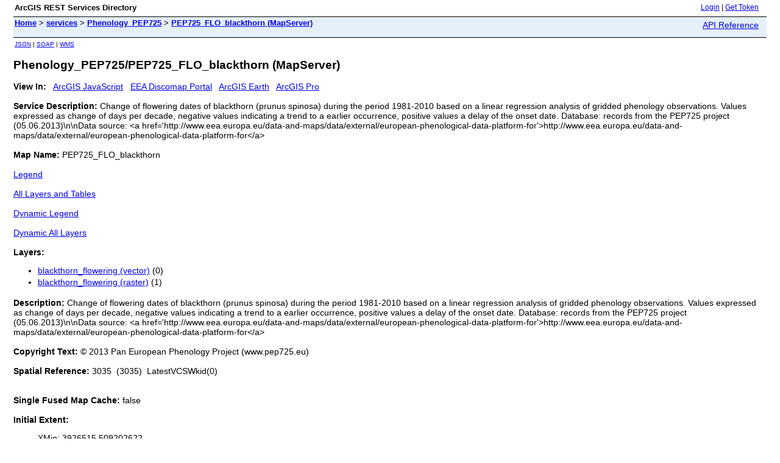

--- FILE ---
content_type: text/html; charset=utf-8
request_url: https://climate.discomap.eea.europa.eu/arcgis/rest/services/Phenology_PEP725/PEP725_FLO_blackthorn/MapServer
body_size: 2003
content:
<html lang="en">
<head>
<title>Phenology_PEP725/PEP725_FLO_blackthorn (MapServer)</title>
<link href="/arcgis/rest/static/main.css" rel="stylesheet" type="text/css"/>
</head>
<body>
<table width="100%" class="userTable">
<tr>
<td class="titlecell">
ArcGIS REST Services Directory
</td>
<td align="right">
<a href="https://climate.discomap.eea.europa.eu/arcgis/rest/login">Login</a>
| <a href="https://climate.discomap.eea.europa.eu/arcgis/tokens/">Get Token</a>
</td>
</tr>
</table>
<table width="100%" class="navTable">
<tr valign="top">
<td class="breadcrumbs">
<a href="/arcgis/rest/services">Home</a>
&gt; <a href="/arcgis/rest/services">services</a>
&gt; <a href="/arcgis/rest/services/Phenology_PEP725">Phenology_PEP725</a>
&gt; <a href="/arcgis/rest/services/Phenology_PEP725/PEP725_FLO_blackthorn/MapServer">PEP725_FLO_blackthorn (MapServer)</a>
</td>
<td align="right">
<a href="https://climate.discomap.eea.europa.eu/arcgis/help/en/rest/router.html?f=rest/services/Phenology_PEP725/PEP725_FLO_blackthorn/MapServer" target="_blank">API Reference</a>
</td>
</tr>
</table><table>
<tr>
<td class="apiref">
<a href="?f=pjson" target="_blank">JSON</a>
| <a href="https://climate.discomap.eea.europa.eu/arcgis/services/Phenology_PEP725/PEP725_FLO_blackthorn/MapServer?wsdl" target="">SOAP</a>
| <a href="https://climate.discomap.eea.europa.eu/arcgis/services/Phenology_PEP725/PEP725_FLO_blackthorn/MapServer/WMSServer?request=GetCapabilities&amp;service=WMS" target="">WMS</a>
</td>
</tr>
</table>
<h2>Phenology_PEP725/PEP725_FLO_blackthorn (MapServer)</h2>
<div class="rbody">
<b>View In:</b>
&nbsp;&nbsp;<a href="/arcgis/rest/services/Phenology_PEP725/PEP725_FLO_blackthorn/MapServer?f=jsapi" target="_blank">ArcGIS JavaScript</a>
&nbsp;&nbsp;<a href="https://portal.discomap.eea.europa.eu/arcgis/apps/mapviewer/index.html?url=https://climate.discomap.eea.europa.eu/arcgis/rest/services/Phenology_PEP725/PEP725_FLO_blackthorn/MapServer&amp;source=sd" target="_blank">EEA Discomap Portal</a>
&nbsp;&nbsp;<a href="/arcgis/rest/services/Phenology_PEP725/PEP725_FLO_blackthorn/MapServer/kml/mapImage.kmz">ArcGIS Earth</a>
&nbsp;&nbsp;<a href="/arcgis/rest/services/Phenology_PEP725/PEP725_FLO_blackthorn/MapServer?f=pitemx" target="_blank">ArcGIS Pro</a>
<br/><br/>
<b>Service Description: </b> Change of flowering dates of blackthorn (prunus spinosa) during the period 1981-2010 based on a linear regression analysis of gridded phenology observations. Values expressed as change of days per decade, negative values indicating a trend to a earlier occurrence, positive values a delay of the onset date. Database: records from the PEP725 project (05.06.2013)\n\nData source: &lt;a href='http://www.eea.europa.eu/data-and-maps/data/external/european-phenological-data-platform-for'&gt;http://www.eea.europa.eu/data-and-maps/data/external/european-phenological-data-platform-for&lt;/a&gt;<br/><br/>
<b>Map Name: </b> PEP725_FLO_blackthorn<br/><br/>
<a href="/arcgis/rest/services/Phenology_PEP725/PEP725_FLO_blackthorn/MapServer/legend">Legend</a><br/><br/>
<a href="/arcgis/rest/services/Phenology_PEP725/PEP725_FLO_blackthorn/MapServer/layers">All Layers and Tables</a><br/><br/>
<a href="/arcgis/rest/services/Phenology_PEP725/PEP725_FLO_blackthorn/MapServer/legend?dynamicLayers=%5B%5D&">Dynamic Legend</a><br/><br/>
<a href="/arcgis/rest/services/Phenology_PEP725/PEP725_FLO_blackthorn/MapServer/layers?dynamicLayers=%5B%5D&">Dynamic All Layers</a><br/><br/>
<b>Layers: </b>
<ul>
<li>
<a href="/arcgis/rest/services/Phenology_PEP725/PEP725_FLO_blackthorn/MapServer/0">blackthorn_flowering (vector)</a> (0)
</li>
<li>
<a href="/arcgis/rest/services/Phenology_PEP725/PEP725_FLO_blackthorn/MapServer/1">blackthorn_flowering (raster)</a> (1)
</li>
</ul>
<b>Description: </b> Change of flowering dates of blackthorn (prunus spinosa) during the period 1981-2010 based on a linear regression analysis of gridded phenology observations. Values expressed as change of days per decade, negative values indicating a trend to a earlier occurrence, positive values a delay of the onset date. Database: records from the PEP725 project (05.06.2013)\n\nData source: &lt;a href='http://www.eea.europa.eu/data-and-maps/data/external/european-phenological-data-platform-for'&gt;http://www.eea.europa.eu/data-and-maps/data/external/european-phenological-data-platform-for&lt;/a&gt;<br/><br/>
<b>Copyright Text: </b> &copy; 2013 Pan European Phenology Project (www.pep725.eu)<br/> <br/>
<b>Spatial Reference: </b>
3035
&nbsp;(3035)
&nbsp;LatestVCSWkid(0)
<br/><br/><br/>
<b>Single Fused Map Cache: </b> false<br/><br/>
<b>Initial Extent: </b>
<ul>
XMin: 3926515.509202622<br/>
YMin: 3016947.9603601145<br/>
XMax: 4710375.927163051<br/>
YMax: 3578797.278929853<br/>
Spatial Reference: 3035
&nbsp;(3035)
&nbsp;LatestVCSWkid(0)
<br/><br/>
</ul>
<b>Full Extent: </b>
<ul>
XMin: 4019587.032106152<br/>
YMin: 2695558.4112018864<br/>
XMax: 4640283.395618237<br/>
YMax: 3523153.5625513326<br/>
Spatial Reference: 3035
&nbsp;(3035)
&nbsp;LatestVCSWkid(0)
<br/><br/>
</ul>
<b>Units: </b> esriMeters<br/><br/>
<b>Supported Image Format Types: </b> PNG32,PNG24,PNG,JPG,DIB,TIFF,EMF,PS,PDF,GIF,SVG,SVGZ,BMP<br/><br/>
<b>Document Info: </b>
<ul>
Title: PEP725 blackthorn flowering<br/>
Author: <br/>
Comments: Change of flowering dates of blackthorn (prunus spinosa) during the period 1981-2010 based on a linear regression analysis of gridded phenology observations. Values expressed as change of days per decade, negative values indicating a trend to a earlier occurrence, positive values a delay of the onset date. Database: records from the PEP725 project (05.06.2013)\n\nData source: &lt;a href='http://www.eea.europa.eu/data-and-maps/data/external/european-phenological-data-platform-for'&gt;http://www.eea.europa.eu/data-and-maps/data/external/european-phenological-data-platform-for&lt;/a&gt;<br/>
Subject: Change of flowering dates of blackthorn (prunus spinosa), 1981-2010<br/>
Category: <br/>
Keywords: PEP725,Phenology,flowering,blackthorn,prunus spinosa<br/>
AntialiasingMode: None<br/>
TextAntialiasingMode: Force<br/></ul>
<b>Supports Dynamic Layers: </b> true<br/><br/>
<b>Resampling: </b> false<br/><br/>
<b>MaxRecordCount: </b> 1000<br/><br/>
<b>MaxSelectionCount: </b> 2000<br/><br/>
<b>MaxImageHeight: </b> 4096<br/><br/>
<b>MaxImageWidth: </b> 4096<br/><br/>
<b>Supported Query Formats: </b> JSON, geoJSON, PBF<br/><br/>
<b>Supports Query Data Elements: </b> true<br/><br/>
<b>Min Scale: </b> 0<br/><br/>
<b>Max Scale: </b> 0<br/><br/>
<b>Supports Datum Transformation: </b> true<br/><br/>
<br/><br/>
<b>Child Resources</b>:
&nbsp;&nbsp;<a href="/arcgis/rest/services/Phenology_PEP725/PEP725_FLO_blackthorn/MapServer/info">Info</a>
&nbsp;&nbsp;<a href="/arcgis/rest/services/Phenology_PEP725/PEP725_FLO_blackthorn/MapServer/dynamicLayer">Dynamic Layer</a>
<br/> <br/>
<b>Supported Operations</b>:
&nbsp;&nbsp;<a href="/arcgis/rest/services/Phenology_PEP725/PEP725_FLO_blackthorn/MapServer/export?bbox=3926515.509202622,3016947.9603601145,4710375.927163051,3578797.278929853">Export Map</a>
&nbsp;&nbsp;<a href="/arcgis/rest/services/Phenology_PEP725/PEP725_FLO_blackthorn/MapServer/identify">Identify</a>
&nbsp;&nbsp;<a href="/arcgis/rest/services/Phenology_PEP725/PEP725_FLO_blackthorn/MapServer/queryLegends">QueryLegends</a>
&nbsp;&nbsp;<a href="/arcgis/rest/services/Phenology_PEP725/PEP725_FLO_blackthorn/MapServer/queryDomains">QueryDomains</a>
&nbsp;&nbsp;<a href="/arcgis/rest/services/Phenology_PEP725/PEP725_FLO_blackthorn/MapServer/find">Find</a>
&nbsp;&nbsp;<a href="/arcgis/rest/services/Phenology_PEP725/PEP725_FLO_blackthorn/MapServer?f=pjson&returnUpdates=true&">Return Updates</a>
&nbsp;&nbsp;<a href="/arcgis/rest/services/Phenology_PEP725/PEP725_FLO_blackthorn/MapServer/generateKml">Generate KML</a>
<!--
&nbsp;&nbsp;<a href="/arcgis/rest/services/Phenology_PEP725/PEP725_FLO_blackthorn/MapServer/queryDataElements">Query Data Elements</a>
-->
</div>
<br/><br/>
</body>
</html>
